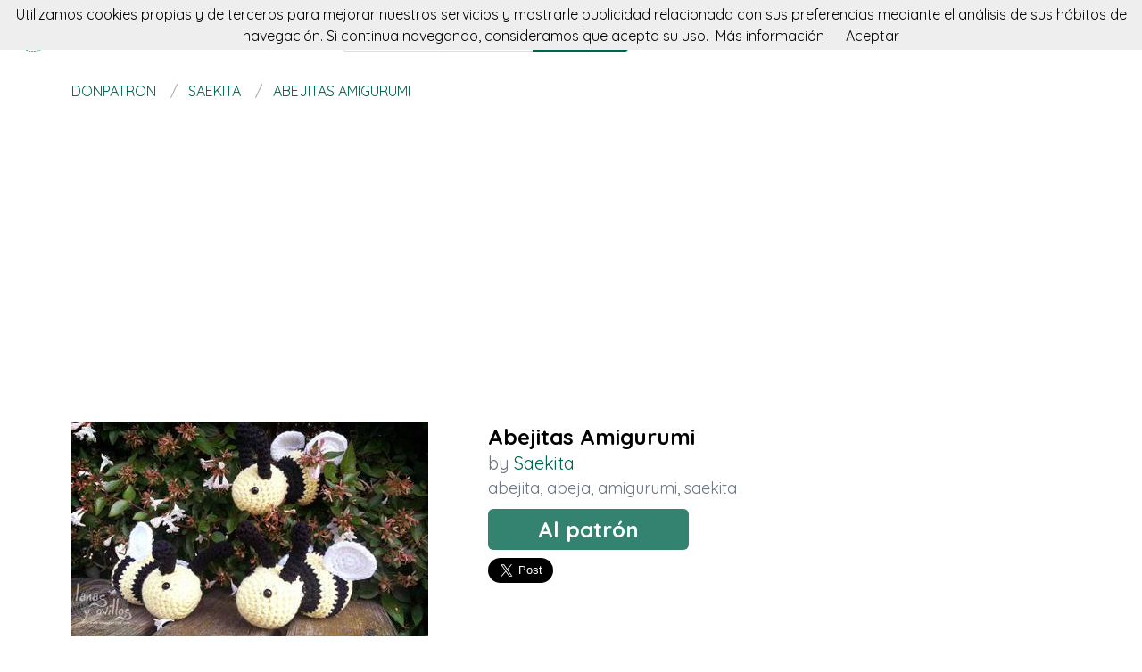

--- FILE ---
content_type: text/html; charset=utf-8
request_url: https://donpatron.es/patron/abejitas-amigurumi
body_size: 5791
content:
<!DOCTYPE html><html class="no-js" lang="es"><head><title>Abejitas Amigurumi</title><link rel="shortcut icon" type="image/png" href="/img/favicon.png"/><link rel="Sitemap" type="application/rss+xml" href="/sitemap.xml"/><meta charSet="utf-8"/><meta name="viewport" content="width=device-width, initial-scale=1.0"/><meta property="og:title" content="Abejitas Amigurumi"/><meta property="og:type" content="website"/><meta property="og:url" content="https://donpatron.es/patron/abejitas-amigurumi"/><meta property="og:image" content="//img.donpatron.es/saekita-abejitas-amigurumi"/><meta property="og:site_name" content="donpatron"/><meta name="twitter:card" content="summary"/><meta name="twitter:site" content="@donpatron"/><meta name="twitter:title" content="Abejitas Amigurumi"/><meta name="twitter.image" content="//img.donpatron.es/saekita-abejitas-amigurumi"/><meta name="p:domain_verify" content="8c9063bc6832841acb4cf60359624891"/><meta name="verification" content="e76cfccfe39a2297a6bce0fae5028177"/><link rel="manifest" href="/manifest.webmanifest"/><link rel="apple-touch-icon" href="/img/logo-192.png"/><meta name="theme-color" content="#019875"/><link rel="preconnect" href="https://fonts.gstatic.com"/><link href="https://fonts.googleapis.com/css2?family=Quicksand:wght@300;400;700&amp;display=swap" rel="stylesheet"/><link rel="stylesheet" type="text/css" href="/stylesheets/style.css"/><script async="" src="https://pagead2.googlesyndication.com/pagead/js/adsbygoogle.js?client=ca-pub-9034217470327718" crossorigin="anonymous"></script><link rel="canonical" href="https://donpatron.es/patron/abejitas-amigurumi"/><link rel="alternate" hrefLang="x-default" href="https://donpatron.es/patron/abejitas-amigurumi"/><link rel="alternate" hrefLang="es" href="https://donpatron.es/patron/abejitas-amigurumi"/><link rel="alternate" hrefLang="en" href="https://en.donpatron.es/pattern/abejitas-amigurumi"/><meta name="description" content="Con este patron de Saekita verás como hacer un Abejitas Amigurumi paso a paso. Se trata de un tutorial facil de abejita para labores de ganchillo y dos agujas."/><meta name="og:description" content="Con este patron de Saekita verás como hacer un Abejitas Amigurumi paso a paso. Se trata de un tutorial facil de abejita para labores de ganchillo y dos agujas."/><meta name="twitter:description" content="Con este patron de Saekita verás como hacer un Abejitas Amigurumi paso a paso. Se trata de un tutorial facil de abejita para labores de ganchillo y dos agujas."/></head><body><nav data-topbar="true"><div class="flex flex-wrap justify-between items-center mx-auto"><a href="/" class="flex items-center"><img width="42" height="42" alt="🧶 Buscador de patrones | donpatron" src="/img/footer.png" class="m-4"/><img width="120" height="22" alt="🧶 Buscador de patrones | donpatron" src="/img/logo.png"/></a><div class="hidden content-start lg:w-3/12 lg:flex" itemscope="" itemType="http://schema.org/WebSite"><meta itemProp="url" content="https://donpatron.es/"/><form class="flex" action="/buscar" itemProp="potentialAction" itemscope="" itemType="http://schema.org/SearchAction"><meta itemProp="target" content="https://donpatron.es/buscar?q={q}"/><input itemProp="query-input" class="flex-1 w-2/3 h-[42px] text-lg px-5 py-2 border-solid border border-r-0 border-[#dcdcdc] rounded-l focus:outline-none focus:border-primary" type="text" id="search" name="q" aria-label="Buscar" placeholder="p. ej. astronauta"/><input type="submit" class="flex-initial bg-primary font-semibold w-1/3 px-[10px] rounded-r text-lg text-white" value="Buscar"/></form></div><a class="toggle-topbar menu-icon lg:hidden mx-4" aria-label="Toggle menu" href="#"><svg xmlns="http://www.w3.org/2000/svg" fill="none" viewBox="0 0 24
			24" stroke-width="1.5" stroke="currentColor" class="w-8 h-8 stroke-gray-400"><path stroke-linecap="round" stroke-linejoin="round" d="M3.75 6.75h16.5M3.75 12h16.5m-16.5 5.25h16.5"></path></svg></a><div class="top-bar-section w-full hidden lg:block lg:w-auto"><div class="container mt-4 lg:hidden" itemscope="" itemType="http://schema.org/WebSite"><meta itemProp="url" content="https://donpatron.es/"/><form class="flex content-start lg:hidden" action="/buscar" itemProp="potentialAction" itemscope="" itemType="http://schema.org/SearchAction"><meta itemProp="target" content="https://donpatron.es/buscar?q={q}"/><input itemProp="query-input" class="flex-1 w-2/3 h-[42px] text-lg px-5 py-2 border-solid border border-r-0 border-[#dcdcdc] rounded-l focus:outline-none focus:border-primary" type="text" id="search" name="q" aria-label="Buscar" placeholder="p. ej. astronauta"/><input type="submit" class="flex-initial bg-primary font-semibold w-1/3 px-[10px] rounded-r text-lg text-white" value="Buscar"/></form></div><ul class="flex flex-col p-4  lg:flex-row lg:space-x-8 lg:mt-0 lg:text-sm"><li><a class="font-normal leading-10 text-base" href="/top-de-patrones-para-tejer">Top del patrón</a></li><li><a class="font-normal leading-10 text-base" href="/accesorios-para-tejer">Accessorios</a></li><li><a class="font-normal leading-10 text-base" href="/books">Libros punto</a></li></ul></div></div></nav><script>
        document.addEventListener('DOMContentLoaded', function(event) {
          var topbar = document.getElementsByClassName('top-bar-section')[0];
          var tog = document.getElementsByClassName('toggle-topbar')[0];

          tog.addEventListener('click', function () {
            topbar.classList.toggle('hidden');
          });
        });
      </script><div class="container"><nav class="flex my-4" aria-label="Abejitas Amigurumi"><ol class="inline-flex items-center space-x-1 uppercase w-full" itemscope="" itemType="http://schema.org/BreadcrumbList"><li itemProp="itemListElement" itemscope="" itemType="http://schema.org/ListItem"><a class="text-primary hover:underline" itemProp="item" href="/"><span itemProp="name">donpatron</span></a><meta itemProp="position" content="1"/></li><li itemProp="itemListElement" itemscope="" itemType="http://schema.org/ListItem" class="truncate before:content-[&#x27;/&#x27;] before:mx-3 before:text-gray-400"><a class="text-primary hover:underline" itemProp="item" href="/patrones/saekita"><span itemProp="name">Saekita</span></a><meta itemProp="position" content="2"/></li><li itemProp="itemListElement" itemscope="" itemType="http://schema.org/ListItem" class="truncate before:content-[&#x27;/&#x27;] before:mx-3 before:text-gray-400"><a class="text-primary hover:underline" itemProp="item" href="/patron/abejitas-amigurumi"><span itemProp="name">Abejitas Amigurumi</span></a><meta itemProp="position" content="3"/></li></ol></nav><div itemscope="" itemType="http://schema.org/Product"><div class="mt-16 flex flex-col gap-8 md:flex-row"><div class="md:w-5/12"><img src="//img.donpatron.es/saekita-abejitas-amigurumi" data-pin-url="/patron/abejitas-amigurumi" data-pin-media="//img.donpatron.es/saekita-abejitas-amigurumi" data-pin-description="Abejitas Amigurumi" alt="Abejitas Amigurumi" itemProp="image"/><div itemProp="offers" itemType="http://schema.org/Offer" itemscope=""><meta itemProp="priceCurrency" content="EUR"/><meta itemProp="price" content="0"/></div></div><div class="flex flex-col gap-3 md:w-7/12"><h1 class="font-semibold text-2xl" itemProp="name">Abejitas Amigurumi</h1><p class="text-xl text-gray-500" itemProp="brand" itemscope="" itemType="http://schema.org/Brand">by <span class="text-primary" itemProp="name"><a class="hover:underline" href="/patrones/saekita" title="Saekita">Saekita</a></span><meta itemProp="url" content="http://saekita.com/"/><meta itemProp="image" content="http://saekita.com/wp-content/uploads/2015/01/cabeceraganchillo.png"/></p><p class="text-lg text-gray-500"><a class="hover:underline" href="/tag/abejita" title="abejita">abejita</a>, <a class="hover:underline" href="/tag/abeja" title="abeja">abeja</a>, <a class="hover:underline" href="/tag/amigurumi" title="amigurumi">amigurumi</a>, <a class="hover:underline" href="/tag/saekita" title="saekita">saekita</a> </p><div class="my-4"><a class="rounded-md bg-primary/80 text-2xl text-white font-semibold px-14 py-2 hover:bg-primary" href="/redirect/5659744ff0e7e60000001968" title="Abejitas Amigurumi" itemProp="url" target="blank" rel="nofollow">Al patrón</a></div><div class="flex gap-4"><a class="twitter-share-button" data-via="donpatron" data-text="Abejitas Amigurumi" data-related="donpatron" data-size="large" href="https://twitter.com/share">Tweet</a><a data-pin-do="buttonPin" data-pin-count="beside" data-pin-tall="true" data-pin-lang="es" data-pin-save="true" href="https://www.pinterest.com/pin/create/button/?url=https://donpatron.es/patron/abejitas-amigurumi&amp;media=//img.donpatron.es/saekita-abejitas-amigurumi&amp;description=Abejitas%20Amigurumi"></a></div></div></div><p class="mt-10 mb-4">donpatron te presenta este patron de Saekita con el que aprenderás a hacer un Abejitas Amigurumi paso a paso, de una manera facil y sencilla.</p><p class="my-4">Se trata de un tutorial para hacer un precioso patron de abejita con explicaciones claras y detalladas y además se acompaña de diversas fotos que te guiarán durante la creación de tu labor.</p><p class="my-4">Si te gustan las abeja, no dudes en animarte a confeccionarlo ya que está pensado para que lo pueda hacer tanto un principiante como la más avanzada de las alumnas.</p><p class="my-4">Pero si este no era el patron que estabas buscando, no pasa nada, estamos seguros que en donpatron lo encontrarás. Solo tienes que seguir rastreando nuestra web.</p><p class="my-4">No dudamos que lograrás crear un proyecto igual o incluso superar el original. ¡Anímate!</p><p class="my-8 text-3xl">Más patrones de Saekita</p><div class="grid grid-cols-1 gap-4 sm:grid-cols-2 md:grid-cols-4"><div class="min-h-[400px] flex flex-col gap-2" itemscope="" itemType="http://schema.org/Product"><div class="relative"><a href="/patron/kokeshi-amigurumi" title="Kokeshi Amigurumi" itemProp="url"><img class="lazy w-full h-[250px] object-cover" src="/img/loading.svg" data-src="//img.donpatron.es/saekita-kokeshi-amigurumi" alt="Kokeshi Amigurumi" itemProp="image"/><div class="absolute top-0 left-0 w-full h-full bg-transparent hover:bg-white/20"></div></a></div><div itemProp="offers" itemType="http://schema.org/Offer" itemscope=""><meta itemProp="priceCurrency" content="EUR"/><meta itemProp="price" content="0"/></div><a class="font-semibold text-gray-700 text-lg md:text-base" href="/patron/kokeshi-amigurumi" title="&lt;%= pattern.title %&gt;" itemProp="url"><span itemProp="name">Kokeshi Amigurumi</span></a><p class="text-base md:text-sm text-gray-700" itemProp="brand" itemscope="" itemType="http://schema.org/Brand">by <span class="text-primary hover:underline" itemProp="name"><a href="/patrones/saekita" title="Saekita">Saekita</a></span></p><p class="text-base md:text-sm text-gray-600"><a class="hover:underline" href="/tag/japones" title="japones">japones</a>, <a class="hover:underline" href="/tag/muñeca" title="muñeca">muñeca</a>, <a class="hover:underline" href="/tag/personaje" title="personaje">personaje</a>, <a class="hover:underline" href="/tag/dibujos" title="dibujos">dibujos</a>, <a class="hover:underline" href="/tag/amigurumi" title="amigurumi">amigurumi</a>, <a class="hover:underline" href="/tag/saekita" title="saekita">saekita</a> </p></div><div class="min-h-[400px] flex flex-col gap-2" itemscope="" itemType="http://schema.org/Product"><div class="relative"><a href="/patron/videotutorial-manta-afgana-punto-cordoncillo-abierto" title="Videotutorial Manta Afgana Punto Cordoncillo Abierto" itemProp="url"><img class="lazy w-full h-[250px] object-cover" src="/img/loading.svg" data-src="//img.donpatron.es/saekita-videotutorial-manta-afgana-punto-cordoncillo-abierto" alt="Videotutorial Manta Afgana Punto Cordoncillo Abierto" itemProp="image"/><div class="absolute top-0 left-0 w-full h-full bg-transparent hover:bg-white/20"></div></a></div><div itemProp="offers" itemType="http://schema.org/Offer" itemscope=""><meta itemProp="priceCurrency" content="EUR"/><meta itemProp="price" content="0"/></div><a class="font-semibold text-gray-700 text-lg md:text-base" href="/patron/videotutorial-manta-afgana-punto-cordoncillo-abierto" title="&lt;%= pattern.title %&gt;" itemProp="url"><span itemProp="name">Videotutorial Manta Afgana Punto Cordoncillo Abierto</span></a><p class="text-base md:text-sm text-gray-700" itemProp="brand" itemscope="" itemType="http://schema.org/Brand">by <span class="text-primary hover:underline" itemProp="name"><a href="/patrones/saekita" title="Saekita">Saekita</a></span></p><p class="text-base md:text-sm text-gray-600"><a class="hover:underline" href="/tag/manta" title="manta">manta</a>, <a class="hover:underline" href="/tag/punto" title="punto">punto</a>, <a class="hover:underline" href="/tag/ganchillo" title="ganchillo">ganchillo</a>, <a class="hover:underline" href="/tag/crochet" title="crochet">crochet</a>, <a class="hover:underline" href="/tag/cuadrado" title="cuadrado">cuadrado</a>, <a class="hover:underline" href="/tag/granny" title="granny">granny</a>, <a class="hover:underline" href="/tag/saekita" title="saekita">saekita</a> </p></div><div class="min-h-[400px] flex flex-col gap-2" itemscope="" itemType="http://schema.org/Product"><div class="relative"><a href="/patron/gardfield-sentado" title="Gardfield Sentado" itemProp="url"><img class="lazy w-full h-[250px] object-cover" src="/img/loading.svg" data-src="//img.donpatron.es/saekita-gardfield-sentado" alt="Gardfield Sentado" itemProp="image"/><div class="absolute top-0 left-0 w-full h-full bg-transparent hover:bg-white/20"></div></a></div><div itemProp="offers" itemType="http://schema.org/Offer" itemscope=""><meta itemProp="priceCurrency" content="EUR"/><meta itemProp="price" content="0"/></div><a class="font-semibold text-gray-700 text-lg md:text-base" href="/patron/gardfield-sentado" title="&lt;%= pattern.title %&gt;" itemProp="url"><span itemProp="name">Gardfield Sentado</span></a><p class="text-base md:text-sm text-gray-700" itemProp="brand" itemscope="" itemType="http://schema.org/Brand">by <span class="text-primary hover:underline" itemProp="name"><a href="/patrones/saekita" title="Saekita">Saekita</a></span></p><p class="text-base md:text-sm text-gray-600"><a class="hover:underline" href="/tag/gato" title="gato">gato</a>, <a class="hover:underline" href="/tag/gatito" title="gatito">gatito</a>, <a class="hover:underline" href="/tag/personaje" title="personaje">personaje</a>, <a class="hover:underline" href="/tag/muñeco" title="muñeco">muñeco</a>, <a class="hover:underline" href="/tag/dibujos" title="dibujos">dibujos</a>, <a class="hover:underline" href="/tag/saekita" title="saekita">saekita</a> </p></div><div class="min-h-[400px] flex flex-col gap-2" itemscope="" itemType="http://schema.org/Product"><div class="relative"><a href="/patron/patron-vespa-de-ganchillo" title="Patrón Vespa de Ganchillo" itemProp="url"><img class="lazy w-full h-[250px] object-cover" src="/img/loading.svg" data-src="//img.donpatron.es/saekita-patron-vespa-de-ganchillo" alt="Patrón Vespa de Ganchillo" itemProp="image"/><div class="absolute top-0 left-0 w-full h-full bg-transparent hover:bg-white/20"></div></a></div><div itemProp="offers" itemType="http://schema.org/Offer" itemscope=""><meta itemProp="priceCurrency" content="EUR"/><meta itemProp="price" content="0"/></div><a class="font-semibold text-gray-700 text-lg md:text-base" href="/patron/patron-vespa-de-ganchillo" title="&lt;%= pattern.title %&gt;" itemProp="url"><span itemProp="name">Patrón Vespa de Ganchillo</span></a><p class="text-base md:text-sm text-gray-700" itemProp="brand" itemscope="" itemType="http://schema.org/Brand">by <span class="text-primary hover:underline" itemProp="name"><a href="/patrones/saekita" title="Saekita">Saekita</a></span></p><p class="text-base md:text-sm text-gray-600"><a class="hover:underline" href="/tag/vehiculo" title="vehiculo">vehiculo</a>, <a class="hover:underline" href="/tag/moto" title="moto">moto</a>, <a class="hover:underline" href="/tag/vespa" title="vespa">vespa</a>, <a class="hover:underline" href="/tag/motocicleta" title="motocicleta">motocicleta</a>, <a class="hover:underline" href="/tag/amigurumi" title="amigurumi">amigurumi</a>, <a class="hover:underline" href="/tag/saekita" title="saekita">saekita</a> </p></div></div><p class="my-8 text-3xl">Puede que te interese</p><div class="grid grid-cols-1 gap-4 sm:grid-cols-2 md:grid-cols-4"><div class="flex flex-col gap-2" itemscope="" itemType="http://schema.org/Product"><div class="relative"><a href="/redirect-accessory/58726e1df71e44965a0d76a5" title="kit 3 Telares para punto con 3 agujas y 3 ganchos incluidos " rel="nofollow" itemProp="url" target="blank"><img class="lazy w-full h-[250px] object-cover" src="/img/loading.svg" data-src="//img.donpatron.es/cf05e7392ca38bd0ac9aa6f1363916f7-kit-3-telares-para-punto-con-3-agujas-y-3-ganchos-incluidos" alt="kit 3 Telares para punto con 3 agujas y 3 ganchos incluidos " itemProp="image"/><div class="absolute top-0 left-0 w-full h-full bg-transparent hover:bg-white/20"></div></a></div><div itemProp="offers" itemType="http://schema.org/Offer" itemscope=""><meta itemProp="priceCurrency" content="EUR"/><meta itemProp="price" content="0"/></div><a class="font-semibold text-gray-700 text-lg md:text-base" href="/redirect-accessory/58726e1df71e44965a0d76a5" title="kit 3 Telares para punto con 3 agujas y 3 ganchos incluidos " rel="nofollow" target="blank"><span itemProp="name">kit 3 Telares para punto con 3 agujas y 3 ganchos incluidos </span></a></div><div class="flex flex-col gap-2" itemscope="" itemType="http://schema.org/Product"><div class="relative"><a href="/redirect-accessory/58726fe4f71e44965a0d76dd" title="Set 12 unidades natural bambú " rel="nofollow" itemProp="url" target="blank"><img class="lazy w-full h-[250px] object-cover" src="/img/loading.svg" data-src="//img.donpatron.es/99fd26bc712eb3c402bafd488d85bfd0-set-12-unidades-natural-bambu" alt="Set 12 unidades natural bambú " itemProp="image"/><div class="absolute top-0 left-0 w-full h-full bg-transparent hover:bg-white/20"></div></a></div><div itemProp="offers" itemType="http://schema.org/Offer" itemscope=""><meta itemProp="priceCurrency" content="EUR"/><meta itemProp="price" content="0"/></div><a class="font-semibold text-gray-700 text-lg md:text-base" href="/redirect-accessory/58726fe4f71e44965a0d76dd" title="Set 12 unidades natural bambú " rel="nofollow" target="blank"><span itemProp="name">Set 12 unidades natural bambú </span></a></div><div class="flex flex-col gap-2" itemscope="" itemType="http://schema.org/Product"><div class="relative"><a href="/redirect-accessory/54c0027c26d2580000000181" title="Broche Oval para Chales en Palo de Rosa" rel="nofollow" itemProp="url" target="blank"><img class="lazy w-full h-[250px] object-cover" src="/img/loading.svg" data-src="//img.donpatron.es/a69c1b91234536a9346fbb64b779a8e6-broche-oval-para-chales-en-palo-de-rosa" alt="Broche Oval para Chales en Palo de Rosa" itemProp="image"/><div class="absolute top-0 left-0 w-full h-full bg-transparent hover:bg-white/20"></div></a></div><div itemProp="offers" itemType="http://schema.org/Offer" itemscope=""><meta itemProp="priceCurrency" content="EUR"/><meta itemProp="price" content="0"/></div><a class="font-semibold text-gray-700 text-lg md:text-base" href="/redirect-accessory/54c0027c26d2580000000181" title="Broche Oval para Chales en Palo de Rosa" rel="nofollow" target="blank"><span itemProp="name">Broche Oval para Chales en Palo de Rosa</span></a></div><div class="flex flex-col gap-2" itemscope="" itemType="http://schema.org/Product"><div class="relative"><a href="/redirect-accessory/5dbf1bb1cf5b140016e30d56" title="The Lion Sleeps Tonight - Music Box for Soft Toys, Jungle, Safari and Africa Themed Toys" rel="nofollow" itemProp="url" target="blank"><img class="lazy w-full h-[250px] object-cover" src="/img/loading.svg" data-src="//img.donpatron.es/1d124ac9f9e22133161aa1831f32e8a1-the-lion-sleeps-tonight-music-box-for-soft-toys-jungle-safari-and-africa-themed-toys" alt="The Lion Sleeps Tonight - Music Box for Soft Toys, Jungle, Safari and Africa Themed Toys" itemProp="image"/><div class="absolute top-0 left-0 w-full h-full bg-transparent hover:bg-white/20"></div></a></div><div itemProp="offers" itemType="http://schema.org/Offer" itemscope=""><meta itemProp="priceCurrency" content="EUR"/><meta itemProp="price" content="0"/></div><a class="font-semibold text-gray-700 text-lg md:text-base" href="/redirect-accessory/5dbf1bb1cf5b140016e30d56" title="The Lion Sleeps Tonight - Music Box for Soft Toys, Jungle, Safari and Africa Themed Toys" rel="nofollow" target="blank"><span itemProp="name">The Lion Sleeps Tonight - Music Box for Soft Toys, Jungle, Safari and Africa Themed Toys</span></a></div></div></div></div><script>window.twttr=(function(d,s,id){var t,js,fjs=d.getElementsByTagName(s)[0];if(d.getElementById(id)){return}js=d.createElement(s);js.id=id;js.src="https://platform.twitter.com/widgets.js";fjs.parentNode.insertBefore(js,fjs);return window.twttr||(t={_e:[],ready:function(f){t._e.push(f)}})}(document,"script","twitter-wjs"));</script><script async="" defer="" src="//assets.pinterest.com/js/pinit.js"></script><div class="w-full h-[52px] my-8 bg-[url(&#x27;/img/bg.png&#x27;)]"></div><div class="container"><div class="my-5 flex items-center"><p class="text-center text-base w-full"><a href="https://donpatron.es" class="py-5 px-2 hover:underline text-primary" rel="nofollow">Español</a><a href="https://en.donpatron.es" class="py-5 px-2 hover:underline " rel="nofollow">English</a></p></div><p class="text-center text-gray-700">En donpatron buscamos patrones a dos agujas y crochet para tus proyectos. Amigurumis, ropita para bebes, gorros, chaquetas, ositos, trapillo, patucos y todo tipo de accesorios para tejer.</p></div><footer><div class="container"><div class="my-8 grid gap-4 md:grid-cols-4"><div><p class="font-semibold mb-3 text-lg text-gray-700 md:text-base">donpatron</p><div class="flex flex-col gap-2 text-base text-gray-600 md:text-sm"><a class="hover:underline" href="/acercade" rel="nofollow">Acerca de</a><a class="hover:underline" href="/contacto" rel="nofollow">Contacto</a></div></div><div><p class="font-semibold mb-3 text-gray-700 text-lg md:text-base">patrones</p><div class="flex flex-col gap-2 text-base text-gray-600 md:text-sm"><a class="hover:underline" href="/hacen-patrones">Hacen patrones</a><a class="hover:underline" href="/top-de-patrones-para-tejer">Top del patrón</a><a class="hover:underline" href="/patrones-amigurumis">Patrones amigurumis</a><a class="hover:underline" href="/patrones-disney">Patrones disney</a><a class="hover:underline" href="/buscar?q=bebe">Patrones bebe</a></div></div><div><p class="font-semibold mb-3 text-gray-700 text-lg md:text-base">más cosas</p><div class="flex flex-col gap-2 text-base text-gray-600 md:text-sm"><a class="hover:underline" href="/accesorios-para-tejer">Accesorios</a><a class="hover:underline" href="/cursos-para-tejer">Cursos de crochet</a><a class="hover:underline" href="/books">Libros</a></div></div><div><p class="font-semibold mb-3 text-gray-700 text-lg md:text-base">puede que te interese</p><div class="flex flex-col gap-2 text-base text-gray-600 md:text-sm"><a class="hover:underline" href="https://fieltroteca.com">Patrones de fieltro</a><a class="hover:underline" href="https://puntodecruzpatrones.com">Patrones de punto de cruz</a><a class="hover:underline" href="https://patronesdecostura.com">Patrones de costura</a><a class="hover:underline" href="https://es.misterpattern.com">Patrones en inglés</a></div></div></div><hr class="h-0 border-t border-solid border-[#ddd] my-4"/><div class="my-4 flex flex-col justify-between gap-2 items-center md:flex-row"><div class="flex items-center gap-2"><img width="32" height="32" class="h-[32px]" alt="En donpatron buscamos patrones a dos agujas y crochet para tus proyectos. Amigurumis, ropita para bebes, gorros, chaquetas, ositos, trapillo, patucos y todo tipo de accesorios para tejer." src="/img/footer.png"/><p class="text-sm">2026 donpatron.es</p></div><div class="flex gap-4 text-sm"><a class="hover:underline" href="/politica-de-cookies" rel="nofollow">Política de cookies</a><a class="hover:underline" href="/sitemap">Sitemap</a><a title="Sigue a donpatron en Twitter" href="https://twitter.com/donpatrones"><img width="20" height="20" class="w-[20px]" alt="Sigue a donpatron en Twitter" src="/img/twitter-blue.png"/></a><a title="Visita el Facebook de donpatron" href="https://facebook.com/donpatrones"><img width="20" height="20" class="w-[20px]" alt="Visita el Facebook de donpatron" src="/img/facebook-blue.png"/></a><a title="Visita el Pinterest de donpatron" href="https://pinterest.com/donpatrones"><img width="20" height="20" class="w-[20px]" alt="Visita el Pinterest de donpatron" src="/img/pinterest-red.png"/></a><a title="Visita el Instagram de donpatron" href="https://www.instagram.com/donpatron_es/"><img width="20" height="20" class="w-[20px]" alt="Visita el Instagram de donpatron" src="/img/instagram.png"/></a></div></div></div></footer><script defer="" src="/js/result.min.js"></script><script>
        document.addEventListener('DOMContentLoaded', function(event) {
          cookieChoices('donpatronConsent').showCookieConsentBar("Utilizamos cookies propias y de terceros para mejorar nuestros servicios y mostrarle publicidad relacionada con sus preferencias mediante el análisis de sus hábitos de navegación. Si continua navegando, consideramos que acepta su uso.",
            "Aceptar", "Más información", "/politica-de-cookies");

          yall();
        });
      </script><script defer src="https://static.cloudflareinsights.com/beacon.min.js/vcd15cbe7772f49c399c6a5babf22c1241717689176015" integrity="sha512-ZpsOmlRQV6y907TI0dKBHq9Md29nnaEIPlkf84rnaERnq6zvWvPUqr2ft8M1aS28oN72PdrCzSjY4U6VaAw1EQ==" data-cf-beacon='{"version":"2024.11.0","token":"46d2de676aa940a8b50d9f118985ad46","r":1,"server_timing":{"name":{"cfCacheStatus":true,"cfEdge":true,"cfExtPri":true,"cfL4":true,"cfOrigin":true,"cfSpeedBrain":true},"location_startswith":null}}' crossorigin="anonymous"></script>
</body></html>

--- FILE ---
content_type: text/html; charset=utf-8
request_url: https://www.google.com/recaptcha/api2/aframe
body_size: 250
content:
<!DOCTYPE HTML><html><head><meta http-equiv="content-type" content="text/html; charset=UTF-8"></head><body><script nonce="4hRDAjnojWKlt7Q4lLcHjg">/** Anti-fraud and anti-abuse applications only. See google.com/recaptcha */ try{var clients={'sodar':'https://pagead2.googlesyndication.com/pagead/sodar?'};window.addEventListener("message",function(a){try{if(a.source===window.parent){var b=JSON.parse(a.data);var c=clients[b['id']];if(c){var d=document.createElement('img');d.src=c+b['params']+'&rc='+(localStorage.getItem("rc::a")?sessionStorage.getItem("rc::b"):"");window.document.body.appendChild(d);sessionStorage.setItem("rc::e",parseInt(sessionStorage.getItem("rc::e")||0)+1);localStorage.setItem("rc::h",'1768963014263');}}}catch(b){}});window.parent.postMessage("_grecaptcha_ready", "*");}catch(b){}</script></body></html>